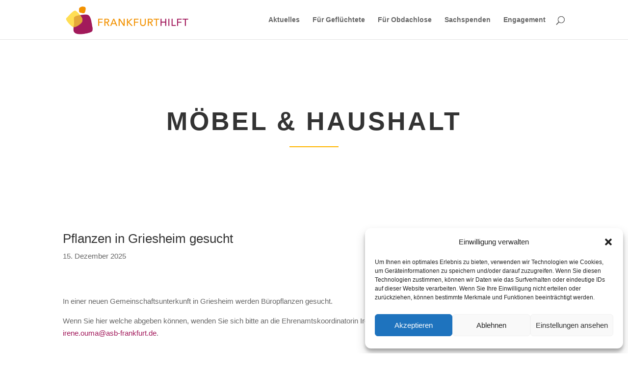

--- FILE ---
content_type: text/css
request_url: https://www.frankfurt-hilft.de/wp-content/et-cache/6935/et-core-unified-tb-6978-deferred-6935.min.css?ver=1765975516
body_size: 189
content:
.et_pb_section_0_tb_footer.et_pb_section{padding-top:17px;padding-bottom:13px;background-color:#d3dae4!important}.et_pb_divider_0_tb_footer,.et_pb_divider_1_tb_footer,.et_pb_divider_2_tb_footer{max-width:50px}.et_pb_divider_0_tb_footer:before,.et_pb_divider_1_tb_footer:before,.et_pb_divider_2_tb_footer:before{border-top-color:#ffb500;border-top-width:2px}.et_pb_text_1_tb_footer{line-height:1.5em;font-size:12px;line-height:1.5em;padding-top:0px!important;margin-top:-26px!important}.et_pb_text_3_tb_footer{line-height:1.5em;font-size:12px;line-height:1.5em;margin-top:-25px!important}.et_pb_text_5_tb_footer{line-height:1.5em;font-size:12px;line-height:1.5em;padding-top:0px!important;margin-top:-30px!important}.et_pb_image_0_tb_footer{padding-right:71px;text-align:left;margin-left:0}@media only screen and (max-width:980px){.et_pb_image_0_tb_footer .et_pb_image_wrap img{width:auto}}@media only screen and (min-width:768px) and (max-width:980px){.et_pb_divider_0_tb_footer,.et_pb_divider_1_tb_footer,.et_pb_divider_2_tb_footer{display:none!important}}@media only screen and (max-width:767px){.et_pb_divider_0_tb_footer,.et_pb_divider_1_tb_footer,.et_pb_divider_2_tb_footer{display:none!important}.et_pb_image_0_tb_footer .et_pb_image_wrap img{width:auto}}